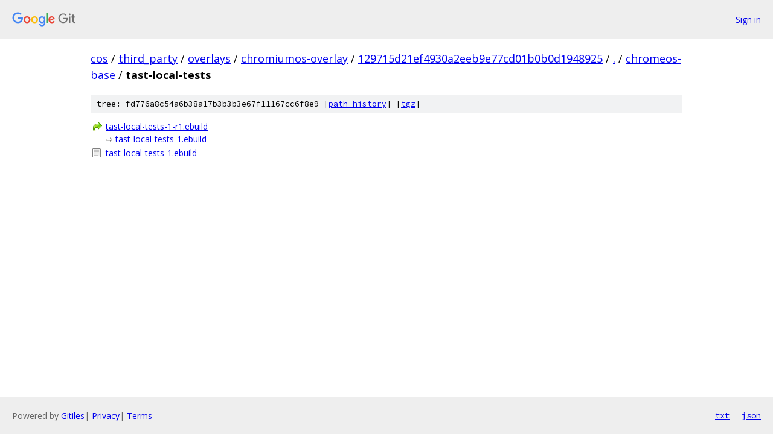

--- FILE ---
content_type: text/html; charset=utf-8
request_url: https://cos.googlesource.com/third_party/overlays/chromiumos-overlay/+/129715d21ef4930a2eeb9e77cd01b0b0d1948925/chromeos-base/tast-local-tests/
body_size: 786
content:
<!DOCTYPE html><html lang="en"><head><meta charset="utf-8"><meta name="viewport" content="width=device-width, initial-scale=1"><title>chromeos-base/tast-local-tests - third_party/overlays/chromiumos-overlay - Git at Google</title><link rel="stylesheet" type="text/css" href="/+static/base.css"><!-- default customHeadTagPart --></head><body class="Site"><header class="Site-header"><div class="Header"><a class="Header-image" href="/"><img src="//www.gstatic.com/images/branding/lockups/2x/lockup_git_color_108x24dp.png" width="108" height="24" alt="Google Git"></a><div class="Header-menu"> <a class="Header-menuItem" href="https://accounts.google.com/AccountChooser?faa=1&amp;continue=https://cos.googlesource.com/login/third_party/overlays/chromiumos-overlay/%2B/129715d21ef4930a2eeb9e77cd01b0b0d1948925/chromeos-base/tast-local-tests">Sign in</a> </div></div></header><div class="Site-content"><div class="Container "><div class="Breadcrumbs"><a class="Breadcrumbs-crumb" href="/?format=HTML">cos</a> / <a class="Breadcrumbs-crumb" href="/third_party/">third_party</a> / <a class="Breadcrumbs-crumb" href="/third_party/overlays/">overlays</a> / <a class="Breadcrumbs-crumb" href="/third_party/overlays/chromiumos-overlay/">chromiumos-overlay</a> / <a class="Breadcrumbs-crumb" href="/third_party/overlays/chromiumos-overlay/+/129715d21ef4930a2eeb9e77cd01b0b0d1948925">129715d21ef4930a2eeb9e77cd01b0b0d1948925</a> / <a class="Breadcrumbs-crumb" href="/third_party/overlays/chromiumos-overlay/+/129715d21ef4930a2eeb9e77cd01b0b0d1948925/">.</a> / <a class="Breadcrumbs-crumb" href="/third_party/overlays/chromiumos-overlay/+/129715d21ef4930a2eeb9e77cd01b0b0d1948925/chromeos-base">chromeos-base</a> / <span class="Breadcrumbs-crumb">tast-local-tests</span></div><div class="TreeDetail"><div class="u-sha1 u-monospace TreeDetail-sha1">tree: fd776a8c54a6b38a17b3b3b3e67f11167cc6f8e9 [<a href="/third_party/overlays/chromiumos-overlay/+log/129715d21ef4930a2eeb9e77cd01b0b0d1948925/chromeos-base/tast-local-tests">path history</a>] <span>[<a href="/third_party/overlays/chromiumos-overlay/+archive/129715d21ef4930a2eeb9e77cd01b0b0d1948925/chromeos-base/tast-local-tests.tar.gz">tgz</a>]</span></div><ol class="FileList"><li class="FileList-item FileList-item--symlink" title="Symlink - tast-local-tests-1-r1.ebuild"><a class="FileList-itemLink" href="/third_party/overlays/chromiumos-overlay/+/129715d21ef4930a2eeb9e77cd01b0b0d1948925/chromeos-base/tast-local-tests/tast-local-tests-1-r1.ebuild">tast-local-tests-1-r1.ebuild</a> &#x21e8; <a href="/third_party/overlays/chromiumos-overlay/+/129715d21ef4930a2eeb9e77cd01b0b0d1948925/chromeos-base/tast-local-tests/tast-local-tests-1.ebuild">tast-local-tests-1.ebuild</a></li><li class="FileList-item FileList-item--regularFile" title="Regular file - tast-local-tests-1.ebuild"><a class="FileList-itemLink" href="/third_party/overlays/chromiumos-overlay/+/129715d21ef4930a2eeb9e77cd01b0b0d1948925/chromeos-base/tast-local-tests/tast-local-tests-1.ebuild">tast-local-tests-1.ebuild</a></li></ol></div></div> <!-- Container --></div> <!-- Site-content --><footer class="Site-footer"><div class="Footer"><span class="Footer-poweredBy">Powered by <a href="https://gerrit.googlesource.com/gitiles/">Gitiles</a>| <a href="https://policies.google.com/privacy">Privacy</a>| <a href="https://policies.google.com/terms">Terms</a></span><span class="Footer-formats"><a class="u-monospace Footer-formatsItem" href="?format=TEXT">txt</a> <a class="u-monospace Footer-formatsItem" href="?format=JSON">json</a></span></div></footer></body></html>